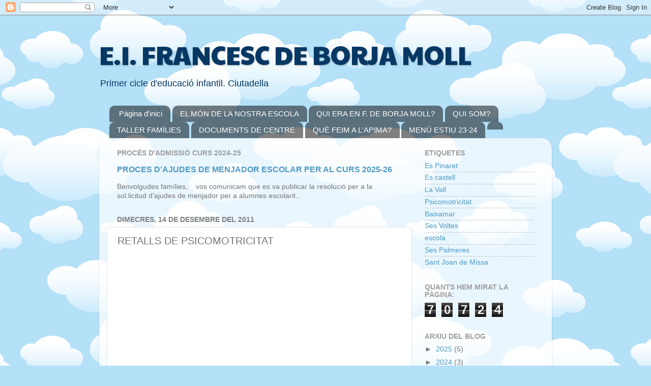

--- FILE ---
content_type: text/html; charset=UTF-8
request_url: https://fborjamoll.blogspot.com/b/stats?style=BLACK_TRANSPARENT&timeRange=ALL_TIME&token=APq4FmDqToUsIKiSpO8hTUE8v8fXif-PNNwuzPiyM55cFiWqvK0_nuw-FYmJxvEbZ_bAXlN00UMap9TpnpbaOgheT9K2p0qkTg
body_size: -20
content:
{"total":70724,"sparklineOptions":{"backgroundColor":{"fillOpacity":0.1,"fill":"#000000"},"series":[{"areaOpacity":0.3,"color":"#202020"}]},"sparklineData":[[0,4],[1,11],[2,4],[3,18],[4,8],[5,3],[6,13],[7,4],[8,16],[9,34],[10,7],[11,12],[12,96],[13,18],[14,18],[15,9],[16,15],[17,11],[18,2],[19,4],[20,75],[21,3],[22,24],[23,29],[24,8],[25,23],[26,20],[27,6],[28,26],[29,22]],"nextTickMs":3600000}